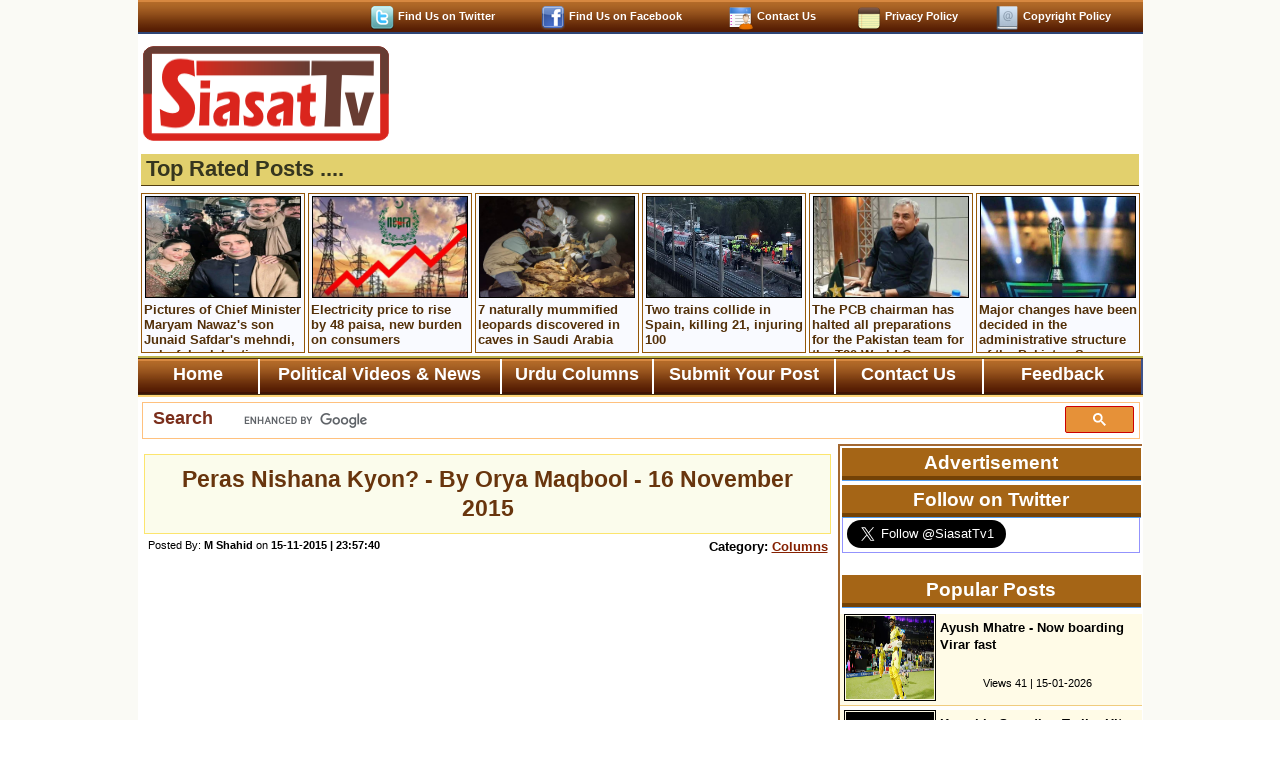

--- FILE ---
content_type: text/html; charset=UTF-8
request_url: https://www.siasattv.com/1903/peras-nishana-kyon-by-orya-maqbool-16-november-2015
body_size: 5264
content:
<!DOCTYPE html PUBLIC "-//W3C//DTD XHTML 1.0 Transitional//EN" "http://www.w3.org/TR/xhtml1/DTD/xhtml1-transitional.dtd">
<html xmlns="http://www.w3.org/1999/xhtml"  lang="en-US">
<head  profile="http://gmpg.org/xfn/11">

<meta name="description" content="Peras Nishana Kyon? - By Orya Maqbool - 16 November 2015" />
<meta name="keywords" content="Latest Pakistani News,Political videos,Political Discussion,Pakistani Siasi Vidoes, Pakistani Siasi Scandals, Pakistani Political Scandals, Imran Khan Videos, Nawaz Sharif Videos, Javed Chaudhry Columns, Haroon Rasheed Columns" />

<meta property="og:image" content="http://www.siasattv.com/tarimgs/orya-maqbool-jan.jpg" />
<meta property="og:image:type" content="image/jpeg" />
<meta name="ROBOTS" content="ALL" />
<!--
<meta property="fb:app_id" content="197771123707214"/>
<meta property="fb:admins" content="100003809670191"/>
-->
<!-- This meta tage is to enable the page to display the unicode characters -->
<meta http-equiv="Content-Type" content="text/html; charset=utf-8">

<title>Peras Nishana Kyon? - By Orya Maqbool - 16 November 2015</title>

<link type="text/css" rel="stylesheet" href="/styles/main-styles.css" />
<link type="text/css" rel="stylesheet" href="/styles/main-posts.css" />
<link rel="image_src" href="https://www.siasattv.com/tarimgs/orya-maqbool-jan.jpg">

<style>
.fbshare
{

    width:62px;
    height: 24px;
    background-image:url("../imgs/share.png");
    background-repeat: no-repeat;
    display: block;
    float: right;
    margin-right: 2px;
    margin-top:50px;

}
</style>


</head>

<body>



<div id="fb-root"></div>
<script>(function(d, s, id) {
  var js, fjs = d.getElementsByTagName(s)[0];
  if (d.getElementById(id)) return;
  js = d.createElement(s); js.id = id;
  js.src = "//connect.facebook.net/en_GB/sdk.js#xfbml=1&version=v2.3&appId=446357635428249";
  fjs.parentNode.insertBefore(js, fjs);
}(document, 'script', 'facebook-jssdk'));</script>


<div id="webwrapper">
    
    <div id="pagewrapper">

<div id="top_bar">
		<a href="/copyright-policy" class="dmca">Copyright Policy</a>
		<a href="/privacy-policy" class="copy">Privacy Policy</a>
                <a href="/contact-us" class="contact">Contact Us</a>
                <a href="https://www.facebook.com/siasattv1/" class="fb" target="_blank">Find Us on Facebook</a>  
                <a href="https://www.twitter.com/siasattv1/" class="twitter" target="_blank">Find Us on Twitter</a> 
                
                
</div>
<div id="logo_space">
<a href="/" style="margin:-3px 9px 0px 5px" class="logo"><img src="/imgs/s_logo.png" width="246" height="95" style="border:none" /></a>   

<div style="width:728px;height:90px;display:block;float:left;margin-left:5px">

<!-- Ad Code Code -->


					


<!-- Ad Cod Ends -->

</div>      
    
</div>
<!-- logo_space div ends up here --><div class="header_heading">Top Rated Posts ....</div>
<div id="header_bar">
<a href="/33777/pictures-of-chief-minister-maryam-nawaz-s-son-junaid-safdar-s-mehndi-colorful-celebrations-go-viral-on-social-media"><img alt="Pictures of Chief Minister Maryam Nawaz's son Junaid Safdar's mehndi, colorful celebrations go viral on social media" class="img" src="https://waqtnews.tv/digital_images/large/2026-01-17/news-1768637172-6289.jpg" width="154" height="100" />
                    Pictures of Chief Minister Maryam Nawaz's son Junaid Safdar's mehndi, colorful celebrations go viral on social media
                    </a><a href="/33776/electricity-price-to-rise-by-48-paisa-new-burden-on-consumers"><img alt="Electricity price to rise by 48 paisa, new burden on consumers" class="img" src="https://waqtnews.tv/digital_images/large/2026-01-17/news-1768639986-4709.png" width="154" height="100" />
                    Electricity price to rise by 48 paisa, new burden on consumers
                    </a><a href="/33778/7-naturally-mummified-leopards-discovered-in-caves-in-saudi-arabia"><img alt="7 naturally mummified leopards discovered in caves in Saudi Arabia" class="img" src="https://waqtnews.tv/digital_images/large/2026-01-17/news-1768631597-1858.jpg" width="154" height="100" />
                    7 naturally mummified leopards discovered in caves in Saudi Arabia
                    </a><a href="/33780/two-trains-collide-in-spain-killing-21-injuring-100"><img alt="Two trains collide in Spain, killing 21, injuring 100" class="img" src="https://waqtnews.tv/digital_images/large/2026-01-19/news-1768813930-6646.jpg" width="154" height="100" />
                    Two trains collide in Spain, killing 21, injuring 100
                    </a><a href="/33779/the-pcb-chairman-has-halted-all-preparations-for-the-pakistan-team-for-the-t20-world-cup"><img alt="The PCB chairman has halted all preparations for the Pakistan team for the T20 World Cup." class="img" src="https://waqtnews.tv/digital_images/large/2026-01-19/news-1768817399-3353.jpg" width="154" height="100" />
                    The PCB chairman has halted all preparations for the Pakistan team for the T20 World Cup.
                    </a><a href="/33781/major-changes-have-been-decided-in-the-administrative-structure-of-the-pakistan-super-league"><img alt="Major changes have been decided in the administrative structure of the Pakistan Super League." class="img" src="https://waqtnews.tv/digital_images/large/2026-01-19/news-1768805216-4948.jpg" width="154" height="100" />
                    Major changes have been decided in the administrative structure of the Pakistan Super League.
                    </a>
</div>
<!-- header_bar div ends up here -->        <div id="menu_bar">
        
            <a href="/" style="width:120px">Home</a>
            <a href="/siasi-videos" class="left"  style="width:240px">Political Videos & News</a>
            <a href="/urdu-columns" style="width:150px">Urdu Columns</a>   
            <a href="/submit-post" style="width:180px">Submit Your Post</a>
            <a href="/contact-us" style="width:146px">Contact Us</a>
            <a href="/contact-us" class="right" style="width:157px">Feedback</a>
            
 

        </div>        
        <!-- menu_bar div ends up here -->
        
<div id="srch_bar">
<span style="display:block;float:left;margin-top:3px;margin-left:5px">Search</span>
<div id="srch_bar_in" style="width:900px;float:right">

<script>
  (function() {
    var cx = '006654364095992205490:shgaisibq5a';
    var gcse = document.createElement('script');
    gcse.type = 'text/javascript';
    gcse.async = true;
    gcse.src = (document.location.protocol == 'https:' ? 'https:' : 'http:') +
        '//www.google.com/cse/cse.js?cx=' + cx;
    var s = document.getElementsByTagName('script')[0];
    s.parentNode.insertBefore(gcse, s);
  })();
</script>
<gcse:searchbox-only resultsUrl="http://www.siasattv.com/search"></gcse:searchbox-only>



</div> 
<!-- srch_bar_in div ends up here -->

</div> 
<!-- srch_bar div ends up here -->                     <div id="center_area">

            <div id="wrap_div">
            <div id="main_posts_area">
<h2 class="title"><a href="https://www.siasattv.com/1903/peras-nishana-kyon-by-orya-maqbool-16-november-2015">Peras Nishana Kyon? - By Orya Maqbool - 16 November 2015</a></h2>
                  <span class="post_dataa">
    		  <span class="show_tim">Posted By: <b>M Shahid</b> on <b>15-11-2015 | 23:57:40</b></span><span class="show_cat">Category: <a href="/category/Columns">Columns</a></span></span>


                <div class="p_body">

<!-- Ad Code Starts -->





<!-- Ad Code Ends -->
<br /><br />

<div id="tweet" style="float;right;text-align:right;width:660px;height:75px;">

<!-- ShareThis Buttons Start -->

<span class='st_facebook_vcount' displayText='Facebook'></span>
<span class='st_twitter_vcount' displayText='Tweet' st_via='SiasatTv1'></span>
<span class='st_linkedin_vcount' displayText='LinkedIn'></span>
<span class='st_pinterest_vcount' displayText='Pinterest'></span>
<span class='st_googleplus_vcount' displayText='Google +'></span>
<span class='st_fblike_vcount' style="margin-left:2px;float:right" displayText='Facebook Like'></span>

<!-- ShareThis Buttons Ends -->

</div>
<!-- div tweet ends up here -->

<p><img src="http://www.express.com.pk/images/NP_LHE/20151116/Sub_Images/1103178100-2.gif" /></p></div><span class="comment_heading">Comments... </span >
<div style="margin-left:10px" class="fb-comments" data-href="http://www.siasattv.com/1903/peras-nishana-kyon-by-orya-maqbool-16-november-2015" data-width="680" data-num-posts="25" order_by="reverse_time"></div>
            </div>
            <!-- main_posts_area div ends up here -->
            
            <div id="right_area">
            
<!-- Facebook Like Box Sript -->
<div class="fb-page" data-href="https://www.facebook.com/siasattv1" data-width="300" data-height="250" data-hide-cover="true" data-show-facepile="true" data-show-posts="false"><div class="fb-xfbml-parse-ignore"><blockquote cite="https://www.facebook.com/siasattv1"><a href="https://www.facebook.com/siasattv1">SiasatTv.com</a></blockquote></div></div>


<span class="top_rated_heading">Advertisement</span>

<!-- Ad Code Starts -->


										
<!-- Ad Code Ends -->

<br /><br />
<!-- Ad Code Starts -->

	
											
<!-- Ad Code Ends -->
		
<br />	
<span class="top_rated_heading">Follow on Twitter</span>		
<!-- Twitter Follow Button Code Starts -->
<div style="padding:4px;border:1px solid #9393FD;margin:2px;margin-top:4px">
<a href="https://twitter.com/SiasatTv1" class="twitter-follow-button" data-show-count="false" data-size="large">Follow @SiasatTv</a>
<script>!function(d,s,id){var js,fjs=d.getElementsByTagName(s)[0],p=/^http:/.test(d.location)?'http':'https';if(!d.getElementById(id)){js=d.createElement(s);js.id=id;js.src=p+'://platform.twitter.com/widgets.js';fjs.parentNode.insertBefore(js,fjs);}}(document, 'script', 'twitter-wjs');</script>
</div>           
<!-- Twitter Follow Button Code Endss -->        
            

<br />

      

                <span class="top_rated_heading">Popular Posts</span>
<div id="top_rated">
                        <div class="image_area"><a href="/33769/ayush-mhatre-now-boarding-virar-fast"><img src="https://static.cricbuzz.com/a/img/v1/1080x608/i1/c826117/ayush-mhatre-has-gone-from-a-mid-season-replacement-to-a-no-brainer-retention-for-csk.jpg" alt="Ayush Mhatre - Now boarding Virar fast" height="83px" width="88px" /></a></div>
                        
                        <div class="text_area">
                            
                            <span class="heading"><a href="/33769/ayush-mhatre-now-boarding-virar-fast"><h3>Ayush Mhatre - Now boarding Virar fast</h3></a></span>
                            <span class="post_by">Views 41 | 15-01-2026</span>
                        
                        </div>
                        <!-- text_area div ends up here -->
                    </div>
                    <!-- top_rated div ends up here --><div id="top_rated">
                        <div class="image_area"><a href="/33767/karachi-speeding-trailer-hits-motorcycle-on-mauripur-road-2-year-old-killed-mother-injured"><img src="https://i.ytimg.com/vi/pzCGmRQLy7k/hqdefault.jpg" alt="Karachi - Speeding Trailer Hits Motorcycle on Mauripur Road, 2-Year-Old Killed, Mother Injured" height="83px" width="88px" /></a></div>
                        
                        <div class="text_area">
                            
                            <span class="heading"><a href="/33767/karachi-speeding-trailer-hits-motorcycle-on-mauripur-road-2-year-old-killed-mother-injured"><h3>Karachi - Speeding Trailer Hits Motorcycle on Mauripur Road, 2-Year-Old Killed, Mother Injured</h3></a></span>
                            <span class="post_by">Views 39 | 15-01-2026</span>
                        
                        </div>
                        <!-- text_area div ends up here -->
                    </div>
                    <!-- top_rated div ends up here --><div id="top_rated">
                        <div class="image_area"><a href="/33768/cross-subsidy-becoming-a-death-warrant-for-industries-says-gohar-ejaz"><img src="https://i.ytimg.com/vi/nDmFj04mGlY/hqdefault.jpg" alt=""Cross-Subsidy Becoming a Death Warrant for Industries,” Says Gohar Ejaz" height="83px" width="88px" /></a></div>
                        
                        <div class="text_area">
                            
                            <span class="heading"><a href="/33768/cross-subsidy-becoming-a-death-warrant-for-industries-says-gohar-ejaz"><h3>"Cross-Subsidy Becoming a Death Warrant for Industries,” Says Gohar Ejaz</h3></a></span>
                            <span class="post_by">Views 38 | 15-01-2026</span>
                        
                        </div>
                        <!-- text_area div ends up here -->
                    </div>
                    <!-- top_rated div ends up here --><div id="top_rated">
                        <div class="image_area"><a href="/33770/the-case-for-trusting-kl-rahul-at-no-5"><img src="https://static.cricbuzz.com/a/img/v1/1080x608/i1/c826099/despite-being-indias-most-reliable-middle-order-batter-rahul-has-rarely-been-allowed-a-sustained-run-at-no-5.jpg" alt="The case for trusting KL Rahul at No. 5" height="83px" width="88px" /></a></div>
                        
                        <div class="text_area">
                            
                            <span class="heading"><a href="/33770/the-case-for-trusting-kl-rahul-at-no-5"><h3>The case for trusting KL Rahul at No. 5</h3></a></span>
                            <span class="post_by">Views 37 | 15-01-2026</span>
                        
                        </div>
                        <!-- text_area div ends up here -->
                    </div>
                    <!-- top_rated div ends up here --><div id="top_rated">
                        <div class="image_area"><a href="/33771/retired-out-wpl-learning-the-language-of-modern-t20s"><img src="https://static.cricbuzz.com/a/img/v1/1080x608/i1/c826096/harleen-deol-became-the-second-player-to-be-retired-out-in-the-wpl.jpg" alt="Retired out - WPL learning the language of modern T20s" height="83px" width="88px" /></a></div>
                        
                        <div class="text_area">
                            
                            <span class="heading"><a href="/33771/retired-out-wpl-learning-the-language-of-modern-t20s"><h3>Retired out - WPL learning the language of modern T20s</h3></a></span>
                            <span class="post_by">Views 36 | 15-01-2026</span>
                        
                        </div>
                        <!-- text_area div ends up here -->
                    </div>
                    <!-- top_rated div ends up here --><div id="top_rated">
                        <div class="image_area"><a href="/33766/us-health-secretary-says-president-eats-excessive-junk-food"><img src="https://i.ytimg.com/vi/p18stPlR4o0/hqdefault.jpg" alt="US Health Secretary Says President Eats Excessive Junk Food" height="83px" width="88px" /></a></div>
                        
                        <div class="text_area">
                            
                            <span class="heading"><a href="/33766/us-health-secretary-says-president-eats-excessive-junk-food"><h3>US Health Secretary Says President Eats Excessive Junk Food</h3></a></span>
                            <span class="post_by">Views 35 | 15-01-2026</span>
                        
                        </div>
                        <!-- text_area div ends up here -->
                    </div>
                    <!-- top_rated div ends up here --><div id="top_rated">
                        <div class="image_area"><a href="/33772/india-closes-medical-institute-in-kashmir"><img src="https://waqtnews.tv/digital_images/large/2026-01-15/news-1768479156-4041.png" alt="India closes medical institute in Kashmir" height="83px" width="88px" /></a></div>
                        
                        <div class="text_area">
                            
                            <span class="heading"><a href="/33772/india-closes-medical-institute-in-kashmir"><h3>India closes medical institute in Kashmir</h3></a></span>
                            <span class="post_by">Views 31 | 16-01-2026</span>
                        
                        </div>
                        <!-- text_area div ends up here -->
                    </div>
                    <!-- top_rated div ends up here --><div id="top_rated">
                        <div class="image_area"><a href="/33761/us-orders-its-citizens-to-leave-iran-immediately"><img src="https://waqtnews.tv/digital_images/large/2026-01-13/news-1768289318-6331.jpg" alt="US orders its citizens to leave Iran immediately" height="83px" width="88px" /></a></div>
                        
                        <div class="text_area">
                            
                            <span class="heading"><a href="/33761/us-orders-its-citizens-to-leave-iran-immediately"><h3>US orders its citizens to leave Iran immediately</h3></a></span>
                            <span class="post_by">Views 30 | 13-01-2026</span>
                        
                        </div>
                        <!-- text_area div ends up here -->
                    </div>
                    <!-- top_rated div ends up here --><div id="top_rated">
                        <div class="image_area"><a href="/33763/atrocities-on-the-oppressed-news-of-the-un-secretary-general-taking-israel-to-the-international-court-of-justice"><img src="https://waqtnews.tv/digital_images/large/2026-01-14/news-1768372934-2567.jpg" alt="Atrocities on the oppressed, news of the UN Secretary General taking Israel to the International Court of Justice" height="83px" width="88px" /></a></div>
                        
                        <div class="text_area">
                            
                            <span class="heading"><a href="/33763/atrocities-on-the-oppressed-news-of-the-un-secretary-general-taking-israel-to-the-international-court-of-justice"><h3>Atrocities on the oppressed, news of the UN Secretary General taking Israel to the International Court of Justice</h3></a></span>
                            <span class="post_by">Views 28 | 14-01-2026</span>
                        
                        </div>
                        <!-- text_area div ends up here -->
                    </div>
                    <!-- top_rated div ends up here --><div id="top_rated">
                        <div class="image_area"><a href="/33759/gold-per-tola-has-become-more-expensive-in-the-country"><img src="https://waqtnews.tv/digital_images/large/2026-01-13/news-1768301651-4722.jpg" alt="Gold per tola has become more expensive in the country" height="83px" width="88px" /></a></div>
                        
                        <div class="text_area">
                            
                            <span class="heading"><a href="/33759/gold-per-tola-has-become-more-expensive-in-the-country"><h3>Gold per tola has become more expensive in the country</h3></a></span>
                            <span class="post_by">Views 27 | 13-01-2026</span>
                        
                        </div>
                        <!-- text_area div ends up here -->
                    </div>
                    <!-- top_rated div ends up here -->
            </div>
            <!-- right_area div ends up here -->            
            
            </div>
            <!-- wrap_div ends up here -->
            </div>
            <!-- center_area div ends up here -->
<div id="footer">
<div class="headdding">More On SiasatTv</div>

<div class="portion">
<span class="tital">Urdu Columns</span>
<a href="https://www.siasattv.com/urdu-columns"><img src="https://www.siasattv.com/imgs/urdu-colum.jpg" width="300" height="250" /></a>

</div>
<!-- portion div ends up here -->


<div class="portion">
<span class="tital">Political Videos</span>
<a href="https://www.siasattv.com/siasi-videos"><img src="https://www.siasattv.com/imgs/siaisi-vids.jpg" width="300" height="250" /></a>

</div>
<!-- portion div ends up here -->


<div class="portion">
<span class="tital">Advertise With Us</span>
<a href="https://www.siasattv.com/contact-us"><img src="https://www.siasattv.com/imgs/ad-here.png" width="300" height="250" /></a>

</div>
<!-- portion div ends up here -->


</div>
<!-- footer div ends up here -->

<div id="last_pan"> Your feedback is important for us, <a href="/contact-us">contact us</a> for any queries.</div>   
    </div>
    <!-- pagewrapper div ends up here -->
</div>
<!-- webwrapper div ends up here -->





<script>
  (function(i,s,o,g,r,a,m){i['GoogleAnalyticsObject']=r;i[r]=i[r]||function(){
  (i[r].q=i[r].q||[]).push(arguments)},i[r].l=1*new Date();a=s.createElement(o),
  m=s.getElementsByTagName(o)[0];a.async=1;a.src=g;m.parentNode.insertBefore(a,m)
  })(window,document,'script','//www.google-analytics.com/analytics.js','ga');

  ga('create', 'UA-62113616-1', 'auto');
  ga('send', 'pageview');

</script><script defer src="https://static.cloudflareinsights.com/beacon.min.js/vcd15cbe7772f49c399c6a5babf22c1241717689176015" integrity="sha512-ZpsOmlRQV6y907TI0dKBHq9Md29nnaEIPlkf84rnaERnq6zvWvPUqr2ft8M1aS28oN72PdrCzSjY4U6VaAw1EQ==" data-cf-beacon='{"version":"2024.11.0","token":"dc3aa37ac7b343a7af5a63f3463bb3e1","r":1,"server_timing":{"name":{"cfCacheStatus":true,"cfEdge":true,"cfExtPri":true,"cfL4":true,"cfOrigin":true,"cfSpeedBrain":true},"location_startswith":null}}' crossorigin="anonymous"></script>
</body>

<!-- ShareThis Script -->

<script type="text/javascript" src="https://w.sharethis.com/button/buttons.js"></script>
<script type="text/javascript"> 
var __st_loadLate=true;
stLight.options({publisher: "8eb82e4a-8009-46e8-bf26-cf4d014b85f6", doNotHash: false, doNotCopy: true, hashAddressBar: false});
</script>

</html>

--- FILE ---
content_type: text/css
request_url: https://www.siasattv.com/styles/main-styles.css
body_size: 2788
content:
/* CSS Document */

#webwrapper
{
	text-align:center;
	left:0px;
	top:0px;
	height:auto;
	width:100%;
	position:absolute;
	background-color:#FAFAF5; 
}
#pagewrapper
{
	min-height:1200px;
	width:1005px;
	margin:0 auto;
	background-color:#FFFFFF;
	position:relative;
}

#logo_space
{
    height:95px;
    width:1005px;
    margin:0;
    margin-top:15px;
    margin-bottom:10px;
    display:block;
    text-align: left;
    
}
#logo_space a.logo
{
    text-decoration: none;
    border:none;
    width:246px;
    height: 95px;
    display: block;
    float: left;
}

#top_bar
{
    height:32px;
    width:1005px;
    margin:0;
    background-color:#4a6fb9;
    border-bottom:2px solid #2e4576;
    display:block;
    background-image: url("../imgs/user_barr.png");
    background-repeat: repeat-x;
    text-align: right;
}
#top_bar a.fb
{
    width:150px;
    height: 24px;
    background-image:url("../imgs/fb.png");
    background-repeat: no-repeat;
    background-position: left top;
    padding-left:28px;
    font-family: Verdana,'lucida grande',tahoma,verdana,arial,sans-serif;
    font-size:0.7em;
    font-weight: bold;
    color:#fff;
    text-decoration: none;
    display: block;
    float: right;
    padding-top:4px;
    margin-top:6px;
    margin-right: 10px;
    text-align: left;
}
#top_bar a.twitter
{
    width:133px;
    height: 24px;
    background-image:url("../imgs/twitter.png");
    background-repeat: no-repeat;
    background-position: left top;
    padding-left:28px;
    font-family: Verdana,'lucida grande',tahoma,verdana,arial,sans-serif;
    font-size:0.7em;
    font-weight: bold;
    color:#fff;
    text-decoration: none;
    display: block;
    float: right;
    padding-top:4px;
    margin-top:6px;
    margin-right: 10px;
    text-align: left;
}
#top_bar a.contact
{
    width:90px;
    height: 24px;
    background-image:url("../imgs/contact.png");
    background-repeat: no-repeat;
    background-position: left top;
    padding-left:28px;
    font-family: Verdana,'lucida grande',tahoma,verdana,arial,sans-serif;
    font-size:0.7em;
    font-weight: bold;
    color:#fff;
    text-decoration: none;
    display: block;
    float: right;
    padding-top:4px;
    margin-top:6px;
    margin-right: 10px;
    text-align: left;
}
#top_bar a.copy
{
    width:100px;
    height: 24px;
    background-image:url("../imgs/copyright.png");
    background-repeat: no-repeat;
    background-position: left top;
    padding-left:28px;
    font-family: Verdana,'lucida grande',tahoma,verdana,arial,sans-serif;
    font-size:0.7em;
    font-weight: bold;
    color:#fff;
    text-decoration: none;
    display: block;
    float: right;
    padding-top:4px;
    margin-top:6px;
    margin-right: 10px;
    text-align: left;
}

#top_bar a.dmca
{
    width:110px;
    height: 24px;
    background-image:url("../imgs/dmca.png");
    background-repeat: no-repeat;
    background-position: left top;
    padding-left:28px;
    font-family: Verdana,'lucida grande',tahoma,verdana,arial,sans-serif;
    font-size:0.7em;
    font-weight: bold;
    color:#fff;
    text-decoration: none;
    display: block;
    float: right;
    padding-top:4px;
    margin-top:6px;
    margin-right: 10px;
    text-align: left;
}

#top_bar a:hover
{
    text-decoration: underline;
}
#heading_space
{
    height:255px;
    width:1005px;
    margin:0;
    display:block;
}
#headline_news
{
    width:690px;
    height:247px;
    display:block;
    float:left;
    border:2px solid #B9830E;
    margin:2px;
}

#headline_news .imagearea
{
    width:380px;
    height:238px;
    display:block;
    float:left;
    border:none;
    margin:2px;
    text-align: left;
}
#headline_news .imagearea img
{
    padding:2px;
    border:1px solid #665CC1;
    
}
#headline_news .imagearea a
{
	text-decoration: none;
	margin:0;
	border:none;
}
#headline_news .textarea
{
    width:295px;
    height:236px;
    float:left;
    display: block;
    margin:2px 2px 2px 5px;
}

#headline_news .textarea .heading
{
	height:200px;
	margin:0;
	float:left;
	padding-top:8px;
	overflow: hidden;
}
#headline_news .textarea .heading a
{
	text-decoration: none;
	
}
#headline_news .textarea .heading h1
{
    font-family: Tahoma,Verdana,'lucida grande',verdana,arial,sans-serif;
    font-size:1.3em;
    font-weight: bold;
    color:#362A0C;
    text-decoration: underline;
    text-align: left;
    padding: 0;
    margin: 0;
    line-height: 29px;
}

#headline_news .textarea .heading h1:hover
{
	color:#6B541A;
}

#headline_news .textarea .detail
{
	height:86px;
	width:100%;
	margin:0;
	float:left;
	font-family:  'Trebuchet MS',Calibri,Verdana,Geneva,Arial,Helvetica,sans-serif;
	font-size:1em;
	font-weight: normal;
	text-align: justify;
	display: block;
	float: left;
	overflow: hidden;
	margin-bottom: 7px;
}
#headline_news .textarea .comments
{
	width:293px;
	height: 27px;
	border:1px solid #A27820;
	text-align: center;
	font-family:  'Trebuchet MS',Calibri,Verdana,Geneva,Arial,Helvetica,sans-serif;
	font-size:1.1em;
	font-weight: normal;
	background-color: #FFEEA8;
	display: block;
	float: left;
	padding-top:4px;
	
}
#headline_news .textarea .comments a
{
	text-decoration: none;
	margin:0;
	color:#2E2211;
}
#headline_news .textarea .comments a:hover
{
	text-decoration: underline;
}
#ad_300x250
{
	width:300px;
	height:250px;
	float:left;
	display: block;
	margin-top:2px;
	border: none;
	margin-left:3px;
	
}
#menu_bar
{
    height:35px;
    width:1005px;
    margin:0;
    background-color:#442E12;
    display:block;
    margin-top:5px;
    margin-bottom: 5px;
    padding-bottom: 1px;
    padding-top: 1px;
    border-bottom: 2px solid #FFD477;
    border-top: 2px solid #BEB54E;
}

#menu_bar a
{
	height: 30px;
	width:199px;
	background-image: url("../imgs/user_barr2.png");
	background-repeat: repeat-x;
	display: block;
	float: left;
	font-family:  'lucida grande','Trebuchet MS',Calibri,Verdana,Geneva,Arial,Helvetica,sans-serif;
	font-size:1.1em;
	font-weight: bold;
	color: #fff;
	text-decoration: none;
	padding-top:5px;
	border-right: 2px solid  #ffffff;//#fff;
}
#menu_bar a.left
{
	//border-left: 2px solid #3D528B;
	width:197px;
}
#menu_bar a.right
{
	border-right: 2px solid #3D528B;
}
#menu_bar a:hover
{
	background-image: none;
	background-color:#3C270E;
	color:#ffffff;
}
#center_area
{
    width:1005px;
    display: block;
    height: 4710px;
    overflow: hidden;
    text-align: left;
    margin:0;
    padding:0;
}
.post_area
{
    width:329px;
    height:auto;
    display: block;
    float: left;
    border:1px solid #DA872D;
    margin:3px 0px 2px 3px;
}

#small_heading
{
    height:28px;
    width:99%;
    margin:2px 2px 2px 4px;
    display:block;
    font-family: 'Trebuchet MS',Calibri,Verdana,Geneva,Arial,Helvetica,sans-serif;
    font-size:1.2em;
    font-weight: bold;
    text-align: center;
    color:#ffffff;
    float: left;
    border-bottom: 1px solid #753F0D;
    padding-top:3px;
    background-image: url("../imgs/user-ba2r.png");
    background-repeat: repeat-x;
    background-position:left bottom;
}
#main_part
{
    width:744px;
    height:2782px;
    border:1px solid #DA872D;
    display:block;
    float:left;

}
#lft_part
{
    
    width:251px;
    height:2776px;
    border:1px solid #DA872D;
    display:block;
    float:left;
    margin-left:6px;
    background-color:#EAB541;

}
.article_post
{
	width:240px;
	height:220px;
	display: block;
	margin:4px 0px 0px 5px;
	float: left;
	border-bottom: 1px solid #F0CC7F;
	background-color:#FFFBE7;
	background-image:url("../imgs/backfoot.png");
	background-repeat: repeat-x;
	background-position:left bottom;
	padding-top:2px;
	border:1px solid #ECD27F;
}

.article_post .image_area
{
	width:232px;
	height:134px;
	display: block;
	text-align: left;
	margin-left:2px;
}
.article_post .image_area img
{
	padding:1px;
	border:1px solid yellow;
	margin:0;
}
.article_post .image_area img:hover
{
	opacity:0.7;
	filter:alpha(opacity=70); /* For IE8 and earlier */
}


.article_post .text_area
{
	width:232px;
	height:97px;
	margin-left:6px;
	display: block;
	float: left;
}
.article_post .text_area .heading
{
	height:58px;
	margin:2px 0px 4px 0px;
	overflow: hidden;
	display: block;
}
.article_post .text_area h2
{
    font-family: Tahoma,Calibri,Verdana,Geneva,sans-serif;
    font-size:13.5px;
    font-weight: bold;
    color:#1A1104;
    text-align: left;
    margin:0;
    padding:0;
    text-decoration: none;
    padding-top:5px;
    margin-bottom: 1px;
}
.article_post .text_area h2:hover
{
    color:#685539;	
}
.article_post .text_area a
{
	text-decoration: none;
}
.article_post .text_area .post_info
{
	height:16px;
	width:195px;
	margin:0px 0px 0px 3px;
	font-family: 'lucida grande',tahoma,verdana,arial,sans-serif;
	font-size:0.7em;
	font-weight: normal;
	overflow: hidden;
	display: block;
	float: left;
	text-align: left;
	padding-top:5px;
	padding-bottom:2px;
}

.article_post .text_area .post_by
{
	height:16px;
	width:195px;
	margin:0px 0px 0px 3px;
	font-family: 'lucida grande',tahoma,verdana,arial,sans-serif;
	font-size:0.7em;
	font-weight: normal;
	overflow: hidden;
	display: block;
	float: left;
	text-align: left;
	padding-top:5px;
	padding-bottom:2px;
	
}
.article_post .text_area .post_by a
{
	text-decoration: none;
	color:#551A8B;
}
.article_post .text_area .post_by a:hover
{
	text-decoration: underline;
}

/* ------------------------------------------------------------------------------------------------------------- */
.header_heading
{
    width:988px;
    height: 27px;
    display: block;
    font-family: Verdana,Geneva,Arial,Helvetica,sans-serif;
    font-size:1.4em;
    font-weight: bold;
    color: #36361F;
    background-color:#E2D06D;
    border-bottom: 1px solid #523E13;
    text-align: left;
    margin-left:3px;
    padding:2px 5px;
    margin-bottom: 5px;
    
}
#header_bar
{
    height:160px;
    width:1002px;
    display:block;
}
#header_bar a
{
    width:158px;
    height:154px;
    display: block;
    float: left;
    border:1px solid #945607;
    margin-left:3px;
    font-family: tahoma,Arial,verdana,sans-serif;
    font-size:0.8em;
    font-weight: bold;
    color:#533009;
    text-decoration: none;
    text-align: left;
    padding:2px;
    overflow: hidden;
    margin-top:2px;
    background-color:#f9faff;
}
#header_bar .img
{
    margin-left:1px;
    margin-bottom: 4px;
    border:1px solid #000;
}
#header_bar a:hover
{
    background-color:#FFFCC0;
}
/*************** Pagination Styles *********************/

#pagination
{
	width:680px;
	height: 18px;
	display: block;
	padding-top:6px;
	padding-bottom: 4px;
	float: left;
	text-align: left;
}
#pagination a
{

	margin-left:2px;
	border:1px solid #c9dffa;
	font-family: 'lucida grande',tahoma,verdana,arial,sans-serif;
	font-size:0.8em;
	font-weight: normal;
	color:#111b8a;
	text-align: center;
	text-decoration: none;
	background-color:#f5f9fe;
	padding:2px 6px 2px 6px;
}
#pagination a:hover
{
	background-color: #c7defa;
	color:#4347ef;
	border:1px solid #88b9f4;
	
}
#pagination .currentpage
{
	background-color: #c7defa;
	color:#4347ef;
	border:1px solid #88b9f4;
	font-weight: bold;
}
.button
{
	height: 28px;
	width:200px;
	display: block;
	float:right;
	font-family: Arial,'lucida grande',tahoma,verdana,arial,sans-serif;
	font-size:0.8em;
	font-weight: bold;
	color:#ffffff;
	background-image: url("../imgs/inbox_bar.png");
	background-repeat: repeat-x;
	border-radius: 4px;
	border:1px solid #5B8AC8;
	cursor: pointer;
	text-align: center;
}
.button:hover
{
	background-image:none;
	background-color:#6091D2;
}

\

.show_message
{
	background-color:#fef5e7;
	border:1px solid #fba46a;
	font-family: Arial,'lucida grande',tahoma,verdana,arial,sans-serif;
	font-size:0.8em;
	font-weight: normal;
	color: #cf4d0e;
	margin:3px 20px;
	border-radius: 3px;
	display: block;
	text-align: left;
	padding:5px 20px;
	line-height: 1.4em;
}

#footer
{
	margin-top:0;
	width:997px;
	display: block;
	float: left;
	margin-left:3px;
	text-align: left;
	padding-bottom: 20px;
	
}
#footer .headdding
{
    width:990px;
    height: 24px;
    background-color:#FFD476;
    display: block;
    font-family: 'Times New Roman','lucida grande',tahoma,verdana,arial,sans-serif;
    font-size:1.3em;
    font-weight: bold;
    color:#790C0C;
    padding:4px;
    border:1px solid #9E7D49;
    text-align: center;
    margin-top:0;
    
}
#footer .tital
{
    width:296px;
    height: 24px;
    background-color:#FCF1D4;
    display: block;
    font-family: 'Times New Roman','lucida grande',tahoma,verdana,arial,sans-serif;
    font-size:1.2em;
    font-weight: bold;
    color:#61470F;
    padding:4px;
    border:1px solid #FCE6AE;
    text-align: center;
    margin-top:0;
}

#footer .portion
{
   width:307px;
   height:290px;
   display:block;
   float:left;
   border:1px solid #AE2D22;
   padding:5px;
   margin:5px 0px 5px 10px;
}

#footer img
{
        width:300px;
        height:250;
        display:block;
	padding:2px;
	border:1px solid #FFD7A9;
	float:left;
}

#footer img:hover
{
	opacity:0.7;
	filter:alpha(opacity=70); /* For IE8 and earlier */
}


.view_more_posts a
{
    width:737px;
    height: 26px;
    display: block;
    float: left;
    background-color: #FFF2BE;
    border:1px solid #D5B46D;
    font-family: Tahoma,Arial,verdana,sans-serif;
    font-size:1.1em;
    font-weight: bold;
    color:#44360C;
    text-align: center;
    padding-top: 6px;
    background-image: url("../imgs/go_bottom.png");
    background-repeat: no-repeat;
    background-position: 95% 50%;
    margin:2px;
    text-decoration: none;

}
.view_more_posts a:hover
{
    text-decoration: underline;
}



#main_posts_area iframe
{
    margin-top:10px;
    
}

#main_posts_area img
{
display:block;
    max-width: 100%;
    margin:3px auto;
}

.title a
{

    width:95%;
    height: auto;
    margin:5px auto;
    display: block;
    padding:10px;
    background-color:#FBFCEC;
    border:1px solid #FCE56E;
    font-family: Tahoma,'lucida grande',Arial,verdana,sans-serif;
    font-size:1.3em;
    font-weight: bold;
    color:#68350D;
    text-decoration: none;
    margin-bottom: 5px;
    text-align: center;
    line-height:1.3em;

}
.title a:hover
{
	text-decoration: underline;
}
.p_body
{
	width:97%;
	height: 100%;
	display: block;
	text-align: left;
	font-family: Tahoma,'lucida grande',Arial,verdana,sans-serif;
	font-size:1.2em;
	font-weight: normal;
	color:#000;
	padding:5px 10px;
}

.post_dataa
{
    height: auto;
    width:100%;
    display: block;
    margin-bottom: 10px;
    font-family: tahoma,verdana,'lucida grande',verdana,arial,sans-serif;


    overflow: hidden;
}

.show_cat
{
    width:330px;
    height: 30px;
    display: block;
    float: right;
    text-align: right;
    color:#000;
    font-size:0.8em;
    font-weight: bold;
    margin-right: 10px;
}
.show_cat a
{
    text-decoration: underline;
    color:#852001;
}
.show_cat a:hover
{
    text-decoration: none;
    color:#B84832;
}
.show_tim
{
    width:350px;
    height: 30px;
    display: block;
    float: left;
    font-size:0.7em;
    font-weight: normal;
    text-align: left;
    color:#000;
    margin-left: 10px;
}
.show_user
{
    width:430px;
    height: 30px;
    display: block;
    float: right;
    text-align: right;
    color:#a8a8a8;
    margin-right: 10px;
}

a.add_pst
{
	height: 23px;
	width:250px;
	display: block;
	float:left;
	font-family: Arial,'lucida grande',tahoma,verdana,arial,sans-serif;
	font-size:1em;
	font-weight: bold;
	color:#ffffff;
	background-image: url("../imgs/inbox_bar.png");
	background-repeat: repeat-x;
	border-radius: 4px;
	border:1px solid #804A06;
	cursor: pointer;
	text-align: center;
	text-decoration:none;
	padding-top:4px;
	margin:10px 10px 0px 7px;
}
a.add_pst:hover
{
	background-image:none;
	background-color:#52330B;
}

.blu
{
color: #1A1F9C;
}

.rght
{
text-align:right;
float:right;
margin-right:2px;
}

#srch_bar
{
height: 31px;
width: 986px;
border: 1px solid #FFC17E;
background-color: #FFFFFF;
padding:2px 5px;
margin-bottom: 5px;
font-family: 'lucida grande',tahoma,verdana,arial,sans-serif;
font-size: 1.1em;
font-weight: bold;
color: #7B2F1C;
margin:5px 4px;
display:block;
}

.advert
{
   width:648px;
   height:20px;
   display:block;
   float:left;
   border:1px solid #DBC49A;
   font-family: 'lucida grande',tahoma,verdana,arial,sans-serif;
   font-size: 14px;
   font-weight: bold;
   text-align:center;
   background-color:#FFF5E5;
   margin: 5px 0px 5px 36px;
   padding-top:4px;
   

}

.advert_wrap
{
   width:648px;
   height:90px;

   margin: 2px 0px 3px 36px;
}

#last_pan
{
  height: 35px;
  width: 98%;
  display: block;
  background-color: rgb(145, 95, 29);
  float: left;
  margin: 10px 0px 10px 10px;
  color: #fff;
  padding-top: 13px;
  text-align: center;
}
#last_pan a {
  color:#fff;
  font-weight:bold;
}

--- FILE ---
content_type: text/css
request_url: https://www.siasattv.com/styles/main-posts.css
body_size: 1117
content:
/* CSS Document */


#wrap_div
{
	width:1005px;
	height: auto;
	display: block;
	overflow: hidden;
	background-image: url("../imgs/border.png");
	background-repeat: repeat-y;
	background-position:700px bottom;
	margin:0;
	padding-bottom: 20px;
}
#main_posts_area
{
	height: auto;
	margin-top:5px;
	width:700px;
	float:left;

}

#main_posts_area .post_body
{
	width:697px;
	height: 108px;
	border-bottom:1px solid #F0CC7F;
	display: block;
	margin-left:3px;
	margin-top:3px;
	padding-bottom:3px;
	background-color:#FFFBE7;
	background-image:url("../imgs/backfoot.png");
	background-repeat: repeat-x;
	background-position:left bottom;	
}

#main_posts_area .post_body .image_area
{

	width:144px;
	height:106px;
	display: block;
	float: left;
	text-align: left;
	margin-left:2px;
	padding-top:2px;

}
#main_posts_area .post_body .image_area img
{
	padding:1px;
	border:1px solid #000;
	margin:0;
}
#main_posts_area .post_body .image_area img:hover
{
	opacity:0.7;
	filter:alpha(opacity=70); /* For IE8 and earlier */
}
#main_posts_area .post_body .image_area a
{
	text-decoration: none;
	margin:0;
	border:none;
}
#main_posts_area .text_area

{
	width:540px;
	height:105px;
	margin-left:6px;
	display: block;
	float: left;
}

#main_posts_area .heading
{
	height:65px;
	margin:5px 0px 4px 0px;
	overflow: hidden;
	display: block;
	padding-top:4px;
	
}
#main_posts_area h2
{
    font-family: 'lucida grande',tahoma,verdana,arial,sans-serif;
    font-size:1.1em;
    font-weight: bold;
    color:#362A0C;
    text-align: left;
    margin:0;
    padding:0;
    line-height: 1.3em;
    text-decoration: none;
 }
#main_posts_area h2:hover
{
    color:#74643D;	
}
 
#main_posts_area .text_area a
{
	text-decoration: none;
}

#main_posts_area .links_area
{
	height:19px;
	margin:3px 0px 0px 0px;
	overflow: hidden;
	display: block;
	font-family: 'lucida grande',tahoma,verdana,arial,sans-serif;
	font-size:0.9em;
	font-weight: normal;
	color:#000000;
	text-align: left;
	text-decoration: none;
	border-radius: 3px;
	padding-top:6px;
	padding-left:4px;
}
#main_posts_area .highlight
{
	color:#423617;
	font-weight: bold;
}
#main_posts_area .links_area a
{
	text-decoration: none;
	color:#2125be;
}
#main_posts_area .links_area a:hover
{
	text-decoration: underline;
}

#main_posts_area .links_area .partition
{
	width:150px;
	display: block;
	float: left;
	margin-left:3px;
	overflow: hidden;
}
#main_posts_area .links_area .part_views
{
	width:120px;
	display: block;
	float: left;
	margin-left:3px;
	overflow: hidden;
}
#main_posts_area .links_area .part_time
{
	width:150px;
	display: block;
	float: left;
	margin-left:3px;
	overflow: hidden;
}
#main_posts_area .links_area .part_by
{
	width:250px;
	display: block;
	float: left;
	margin-left:3px;
	overflow: hidden;
}
#right_area
{
	height: auto;
	margin-top:0px;
	width:302px;
	border-top:2px solid #A36832;
	float:left;
	margin-bottom: -20px;
	padding-left:2px;
}


.top_rated_heading
{
    height:28px;
    width:299px;
    margin:2px;
    margin-left:2px;
    display:block;
    font-family: 'Trebuchet MS',Calibri,Verdana,Geneva,Arial,Helvetica,sans-serif;
    font-size:1.2em;
    font-weight: bold;
    text-align: center;
    color:#FFFFFF;
    float: left;
    border-bottom: 1px solid #54a0f5;
    padding-top:4px;
    background-image: url("../imgs/user-bar.png");
    background-repeat: repeat-x;
    background-position:left bottom;
}

#top_rated
{
	width:302px;
	height:90px;
	display: block;
	margin:4px 0px 0px 0px;
	float: left;
	border-bottom: 1px solid #F0CC7F;
	padding-bottom:1px;
        background-color:#FFFBE7;
	
}

#top_rated .image_area
{
	width:90px;
	height:85px;
	display: block;
	float: left;
	text-align: left;
	margin-left:4px;
}
#top_rated .image_area img
{
	padding:1px;
	border:1px solid #000;
	margin:0;
}
#top_rated .image_area img:hover
{

	opacity:0.7;
	filter:alpha(opacity=70); /* For IE8 and earlier */

}
#top_rated .image_area
{
	text-decoration: none;
	border: none;
}
#top_rated .text_area
{
	width:200px;
	height:83px;
	margin-left:6px;
	display: block;
	float: left;
	margin-top:5px;
}
#top_rated .text_area .heading
{
	height:52px;
	margin:0px 0px 4px 0px;
	overflow: hidden;
	display: block;
	
	
}
#top_rated .text_area h3
{
    font-family: 'Trebuchet MS',Calibri,Verdana,Geneva,Arial,Helvetica,sans-serif;
    font-size:0.8em;
    font-weight: bold;
    color:#000000;
    text-align: left;
    margin:0;
    padding:0;
    line-height: 1.4em;
    text-decoration: none;
    
    
}
#top_rated .text_area a
{
    text-decoration: none;
    
}
#top_rated .text_area h3:hover
{
    color:#74643D;		
}

#top_rated .text_area .post_by
{
	height:12px;
	width:195px;
	margin:0;
	font-family: 'lucida grande',tahoma,verdana,arial,sans-serif;
	font-size:0.7em;
	font-weight: normal;
	line-height: 0.7em;
	overflow: hidden;
	display: block;
	float: left;
	text-align: center;
	padding-top:5px;
	padding-bottom:2px;
	color:#000000;
	
}
#top_rated .text_area .post_by a
{
	text-decoration: none;
	color:#551A8B;
}
#top_rated .text_area .post_by a:hover
{
	text-decoration: underline;
	color:#551A8B;
}

#talkshow_list
{
	min-height: 400px;
	margin-top:5px;
	width:699px;
	float:left;
	text-align: left;
	margin-left: 1px;
}
#talkshow_list .head
{
	display: block;
	width: 683px;
	height: 21px;
	background-color: #961bc5;
	border-bottom: 1px solid #5b1078;
	font-family: Arial,'lucida grande',tahoma,verdana,arial,sans-serif;
	font-size:1.2em;
	font-weight: bold;
	text-align: left;
	margin:3px 8px 10px 4px;
	color: #fff;
	padding:5px;
	float: left;
}
#talkshow_list a
{
	width:163px;
	height: 180px;
	display: block;
	border:1px solid #968eee;
	margin-left:3px;
	float:left;
	text-decoration: none;
	font-family: Arial,'lucida grande',tahoma,verdana,arial,sans-serif;
	font-size:0.8em;
	font-weight: bold;
	color:#4006aa;
	padding-left:4px;
	padding-right: 2px;
	background-image: url("../imgs/backfoot.png");
	background-repeat: repeat-x;
	background-position:left bottom;
	background-color: #dedcfa;
	text-align: center;
	border-radius: 3px;
	margin-bottom: 8px;
	overflow: hidden;
	
}
#talkshow_list a img
{
	padding:2px;
	margin-left:-3px;
	margin-bottom: 3px;
	border:none;
	
}
#talkshow_list a:hover
{
	opacity:0.7;
	filter:alpha(opacity=70); /* For IE8 and earlier */
}

.comment_heading
{
    width:96%;
    height: 26px;
    display: block;
    font-family: Verdana,Geneva,Arial,Helvetica,sans-serif;
    font-size:1.4em;
    font-weight: bold;
    color: #fff;
    background-color:#644E32;
    border-bottom: 2px solid #000;
    text-align: left;
    margin:20px 0px 5px 6px;
    padding:4px 7px;
}

.fbshare
{

    width:62px;
    height: 24px;
    background-image:url("../imgs/share.png");
    background-repeat: no-repeat;
    display: block;
    float: right;
    margin-right: 2px;
    margin-top:50px;

}

--- FILE ---
content_type: text/plain
request_url: https://www.google-analytics.com/j/collect?v=1&_v=j102&a=122073364&t=pageview&_s=1&dl=https%3A%2F%2Fwww.siasattv.com%2F1903%2Fperas-nishana-kyon-by-orya-maqbool-16-november-2015&ul=en-us%40posix&dt=Peras%20Nishana%20Kyon%3F%20-%20By%20Orya%20Maqbool%20-%2016%20November%202015&sr=1280x720&vp=1280x720&_u=IEBAAEABAAAAACAAI~&jid=1596439662&gjid=1186898749&cid=1813713089.1768880459&tid=UA-62113616-1&_gid=1635073214.1768880459&_r=1&_slc=1&z=481624053
body_size: -450
content:
2,cG-CFPKLKYMC9